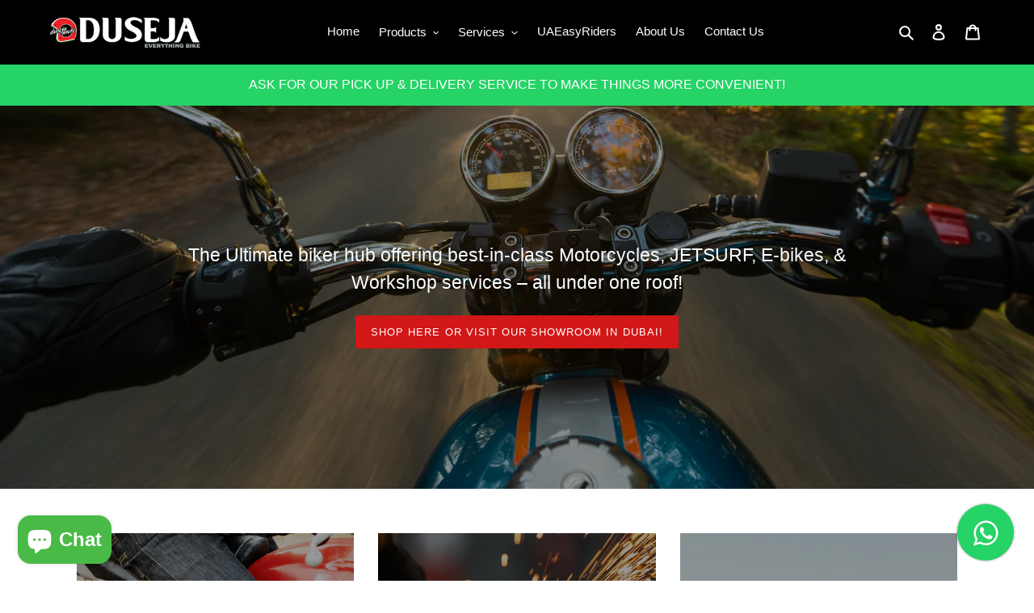

--- FILE ---
content_type: text/css
request_url: https://dusejamoto.com/cdn/shop/t/1/assets/custom-styles.scss.css?v=177914761477016815561604489477
body_size: -460
content:
.mega-subtitle a:hover{color:#d11717}.mega-subtitle a strong{font-size:27px}.pagination .icon{color:#d11717}.btn--tertiary{color:#d11717;border-color:#d11717}.message_text_slider{display:block;position:relative}.message_text1,.message_text2,.message_text3{position:absolute;display:block;width:100%;animation-duration:15s;animation-timing-function:ease-in-out;animation-iteration-count:infinite}.message_text1{animation-name:anim-1}.message_text2{animation-name:anim-2}.message_text3{animation-name:anim-3}@keyframes anim-1{0%,8.3%{top:0%;opacity:0}8.3%,25%{top:0%;opacity:1}33.33%,to{top:0%;opacity:0}}@keyframes anim-2{0%,33.33%{top:0%;opacity:0}41.63%,58.29%{top:0%;opacity:1}66.66%,to{top:0%;opacity:0}}@keyframes anim-3{0%,66.66%{top:0%;opacity:0}74.96%,91.62%{top:0%;opacity:1}to{top:0%;opacity:0}}
/*# sourceMappingURL=/cdn/shop/t/1/assets/custom-styles.scss.css.map?v=177914761477016815561604489477 */
